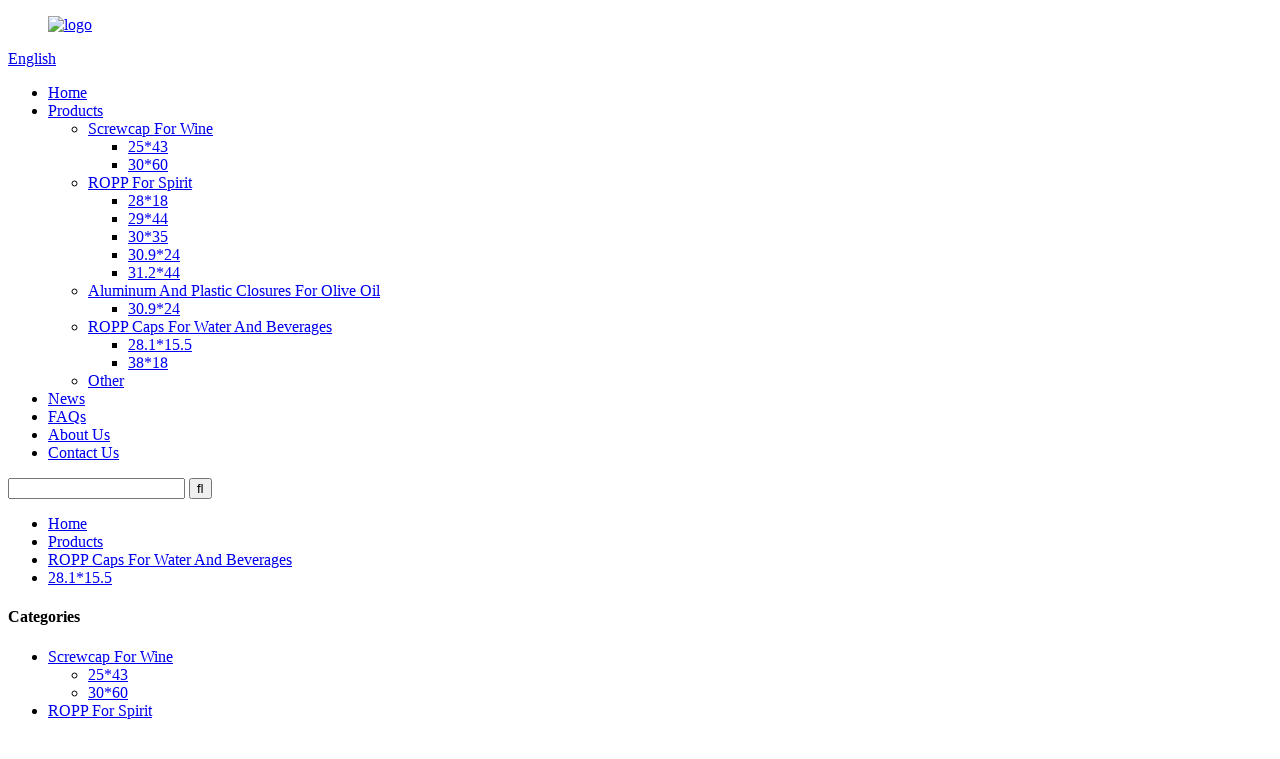

--- FILE ---
content_type: text/html
request_url: http://is.globalbottlecap.com/hot-selling-2818mm-aluminum-screw-sparkling-water-sodas-carbonated-drinks-bottle-caps-product/
body_size: 13061
content:
<!DOCTYPE html>
<html dir="ltr" lang="en">
<head>
<meta charset="UTF-8"/>
    <script type="text/javascript" src="//cdn.globalso.com/cookie_consent_banner.js"></script> 
    <!-- Google Tag Manager -->
<script>(function(w,d,s,l,i){w[l]=w[l]||[];w[l].push({'gtm.start':
new Date().getTime(),event:'gtm.js'});var f=d.getElementsByTagName(s)[0],
j=d.createElement(s),dl=l!='dataLayer'?'&l='+l:'';j.async=true;j.src=
'https://www.googletagmanager.com/gtm.js?id='+i+dl;f.parentNode.insertBefore(j,f);
})(window,document,'script','dataLayer','GTM-THHMDJNV');</script>
<!-- End Google Tag Manager -->
<title>Wholesale Hot Selling 28*18mm Aluminum Screw Sparkling Water Sodas Carbonated Drinks Bottle Caps Manufacturer and Supplier | Jump</title>
<meta property="fb:app_id" content="966242223397117" />
<meta http-equiv="Content-Type" content="text/html; charset=UTF-8" />
<meta name="viewport" content="width=device-width,initial-scale=1,minimum-scale=1,maximum-scale=1,user-scalable=no">
<link rel="apple-touch-icon-precomposed" href="">
<meta name="format-detection" content="telephone=no">
<meta name="apple-mobile-web-app-capable" content="yes">
<meta name="apple-mobile-web-app-status-bar-style" content="black">
<meta property="og:url" content="https://www.globalbottlecap.com/hot-selling-2818mm-aluminum-screw-sparkling-water-sodas-carbonated-drinks-bottle-caps-product/"/>
<meta property="og:title" content="Wholesale Hot Selling 28*18mm Aluminum Screw Sparkling Water Sodas Carbonated Drinks Bottle Caps Manufacturer and Supplier | Jump" />
<meta property="og:description" content="
		Product Description
	
JUMP with more than 2,000 employees, our company has an aluminum plate plant, plate printing plant, bottle cap plant, rubber and plastic plant and machinery molding plant. Our main products are aluminum caps, plastic caps, aluminum plastic caps, aluminum plates, aluminum ..."/>
<meta property="og:type" content="product"/>
<meta property="og:image" content="https://www.globalbottlecap.com/uploads/100023.jpg"/>
<meta property="og:site_name" content="https://www.globalbottlecap.com/"/>
<link href="//cdn.globalso.com/globalbottlecap/style/global/style.css" rel="stylesheet" onload="this.onload=null;this.rel='stylesheet'">
<link href="//cdn.globalso.com/globalbottlecap/style/public/public.css" rel="stylesheet" onload="this.onload=null;this.rel='stylesheet'">
<script type="text/javascript" src="//cdn.globalso.com/globalbottlecap/style/global/js/jquery.min.js"></script>
 
<link rel="shortcut icon" href="https://cdn.globalso.com/globalbottlecap/favicon.png" />
<meta name="author" content="gd-admin"/>
<meta name="description" itemprop="description" content="Product Description JUMP with more than 2,000 employees, our company has an aluminum plate plant, plate printing plant, bottle cap plant, rubber and" />

<meta name="keywords" itemprop="keywords" content="28.1*15.5,products,ropp caps for water and beverages" />

<link rel="canonical" href="https://www.globalbottlecap.com/hot-selling-2818mm-aluminum-screw-sparkling-water-sodas-carbonated-drinks-bottle-caps-product/" />
</head>
<body>
    <!-- Google Tag Manager (noscript) -->
<noscript><iframe src="https://www.googletagmanager.com/ns.html?id=GTM-THHMDJNV"
height="0" width="0" style="display:none;visibility:hidden"></iframe></noscript>
<!-- End Google Tag Manager (noscript) -->
<header class="head-wrapper">
  <div class="tasking"></div>
  <nav class="nav-bar">
    <div class="nav-wrap">
      <figure class="logo"><a href="https://www.globalbottlecap.com/">
                <img src="https://cdn.globalso.com/globalbottlecap/logo.png" alt="logo">
                </a></figure>
      
      <!--language-->
      <div class="change-language ensemble">
  <div class="change-language-info">
    <div class="change-language-title medium-title">
       <div class="language-flag language-flag-en"><a href="https://www.globalbottlecap.com/"><b class="country-flag"></b><span>English</span> </a></div>
       <b class="language-icon"></b> 
    </div>
	<div class="change-language-cont sub-content">
        <div class="empty"></div>
    </div>
  </div>
</div>
<!--theme132-->      <!--language-->
      <ul class="gm-sep nav">
        <li><a href="/">Home</a></li>
<li class="current-post-ancestor current-menu-parent"><a href="https://www.globalbottlecap.com/products/">Products</a>
<ul class="sub-menu">
	<li><a href="https://www.globalbottlecap.com/screwcap-for-wine/">Screwcap For Wine</a>
	<ul class="sub-menu">
		<li><a href="https://www.globalbottlecap.com/2543/">25*43</a></li>
		<li><a href="https://www.globalbottlecap.com/3060/">30*60</a></li>
	</ul>
</li>
	<li><a href="https://www.globalbottlecap.com/ropp-for-spirit/">ROPP For Spirit</a>
	<ul class="sub-menu">
		<li><a href="https://www.globalbottlecap.com/2818/">28*18</a></li>
		<li><a href="https://www.globalbottlecap.com/2944/">29*44</a></li>
		<li><a href="https://www.globalbottlecap.com/3035/">30*35</a></li>
		<li><a href="https://www.globalbottlecap.com/30-924/">30.9*24</a></li>
		<li><a href="https://www.globalbottlecap.com/31-244/">31.2*44</a></li>
	</ul>
</li>
	<li><a href="https://www.globalbottlecap.com/aluminum-and-plastic-closures-for-olive-oil/">Aluminum And Plastic Closures For Olive Oil</a>
	<ul class="sub-menu">
		<li><a href="https://www.globalbottlecap.com/30-924-aluminum-and-plastic-closures-for-olive-oil/">30.9*24</a></li>
	</ul>
</li>
	<li class="current-post-ancestor current-menu-parent"><a href="https://www.globalbottlecap.com/ropp-caps-for-water-and-beverages/">ROPP Caps For Water And Beverages</a>
	<ul class="sub-menu">
		<li class="current-post-ancestor current-menu-parent"><a href="https://www.globalbottlecap.com/28-115-5/">28.1*15.5</a></li>
		<li><a href="https://www.globalbottlecap.com/3818/">38*18</a></li>
	</ul>
</li>
	<li><a href="https://www.globalbottlecap.com/other/">Other</a></li>
</ul>
</li>
<li><a href="/news/">News</a></li>
<li><a href="https://www.globalbottlecap.com/faqs/">FAQs</a></li>
<li><a href="https://www.globalbottlecap.com/about-us/">About Us</a></li>
<li><a href="https://www.globalbottlecap.com/contact-us/">Contact Us</a></li>
      </ul>
      <!--head-search-->
      <div class="head-search">
        <div class="head-search-form">
          <form  action="/search.php" method="get">
            <input class="search-ipt" type="text" placeholder="" name="s" id="s" />
            <input type="hidden" name="cat" value="490"/>
            <input class="search-btn" type="submit" id="searchsubmit" value="&#xf002;" />
          </form>
        </div>
        <span class="search-toggle"></span> </div>
    </div>
    <!--head-search--> 
    
  </nav>
</header>
    	
 


		<nav class="path-bar">
              <ul class="path-nav">
             <li> <a itemprop="breadcrumb" href="https://www.globalbottlecap.com/">Home</a></li><li> <a itemprop="breadcrumb" href="https://www.globalbottlecap.com/products/" title="Products">Products</a> </li><li> <a itemprop="breadcrumb" href="https://www.globalbottlecap.com/ropp-caps-for-water-and-beverages/" title="ROPP Caps For Water And Beverages">ROPP Caps For Water And Beverages</a> </li><li> <a itemprop="breadcrumb" href="https://www.globalbottlecap.com/28-115-5/" title="28.1*15.5">28.1*15.5</a> </li>              </ul>
        </nav>
    
        <div id="loading"></div> 
            <section class="page-layout">
            <section class="layout">
    			 <!-- aside begin -->
    	
<aside class="aside">
<section class="aside-wrap">

          <section class="side-widget">
             <div class="side-tit-bar">
                <h4 class="side-tit">Categories</h4>
             </div>
              <ul class="side-cate">
               <li><a href="https://www.globalbottlecap.com/screwcap-for-wine/">Screwcap For Wine</a>
<ul class="sub-menu">
	<li><a href="https://www.globalbottlecap.com/2543/">25*43</a></li>
	<li><a href="https://www.globalbottlecap.com/3060/">30*60</a></li>
</ul>
</li>
<li><a href="https://www.globalbottlecap.com/ropp-for-spirit/">ROPP For Spirit</a>
<ul class="sub-menu">
	<li><a href="https://www.globalbottlecap.com/2818/">28*18</a></li>
	<li><a href="https://www.globalbottlecap.com/2944/">29*44</a></li>
	<li><a href="https://www.globalbottlecap.com/3035/">30*35</a></li>
	<li><a href="https://www.globalbottlecap.com/30-924/">30.9*24</a></li>
	<li><a href="https://www.globalbottlecap.com/31-244/">31.2*44</a></li>
</ul>
</li>
<li><a href="https://www.globalbottlecap.com/aluminum-and-plastic-closures-for-olive-oil/">Aluminum And Plastic Closures For Olive Oil</a>
<ul class="sub-menu">
	<li><a href="https://www.globalbottlecap.com/30-924-aluminum-and-plastic-closures-for-olive-oil/">30.9*24</a></li>
</ul>
</li>
<li class="current-post-ancestor current-menu-parent"><a href="https://www.globalbottlecap.com/ropp-caps-for-water-and-beverages/">ROPP Caps For Water And Beverages</a>
<ul class="sub-menu">
	<li class="current-post-ancestor current-menu-parent"><a href="https://www.globalbottlecap.com/28-115-5/">28.1*15.5</a></li>
	<li><a href="https://www.globalbottlecap.com/3818/">38*18</a></li>
</ul>
</li>
<li><a href="https://www.globalbottlecap.com/other/">Other</a></li>
                </ul>
     
          </section>

		  <div class="side-widget">
                <div class="side-tit-bar">
                <h2 class="side-tit">Featured products</h2>
                </div>
                <div class="side-product-items">
                <span  class="btn-prev"></span>
         			<div class="items_content">
                     <ul class="gm-sep">
<li class="side_product_item"><figure>
                             <a  class="item-img" href="https://www.globalbottlecap.com/high-quality-private-customized-luxury-crystal-cap-2-product/"><img src="https://cdn.globalso.com/globalbottlecap/水晶6-300x200.jpg" alt="High quality private customized luxury crystal cap"></a>
                              <figcaption><a href="https://www.globalbottlecap.com/high-quality-private-customized-luxury-crystal-cap-2-product/">High quality private customized luxury crystal cap</a></figcaption>
                          </figure>
                          </li>
                       
<li class="side_product_item"><figure>
                             <a  class="item-img" href="https://www.globalbottlecap.com/highly-transparent-new-design-customized-crystal-cap-2-product/"><img src="https://cdn.globalso.com/globalbottlecap/水晶1-300x200.jpg" alt="Highly transparent new design customized crystal cap"></a>
                              <figcaption><a href="https://www.globalbottlecap.com/highly-transparent-new-design-customized-crystal-cap-2-product/">Highly transparent new design customized crystal cap</a></figcaption>
                          </figure>
                          </li>
                       
<li class="side_product_item"><figure>
                             <a  class="item-img" href="https://www.globalbottlecap.com/high-quality-cork-stoppers-available-in-different-materials-product/"><img src="https://cdn.globalso.com/globalbottlecap/GR5A7676-300x200.jpg" alt="High quality cork stoppers available in different materials"></a>
                              <figcaption><a href="https://www.globalbottlecap.com/high-quality-cork-stoppers-available-in-different-materials-product/">High quality cork stoppers available in different ma...</a></figcaption>
                          </figure>
                          </li>
                       
<li class="side_product_item"><figure>
                             <a  class="item-img" href="https://www.globalbottlecap.com/the-dazzling-choice-exquisite-champagne-hat-adding-sparkle-and-elegance-to-every-moment-product/"><img src="https://cdn.globalso.com/globalbottlecap/GR5A7667-300x200.jpg" alt="The dazzling choice: exquisite champagne hat, adding sparkle and elegance to every moment"></a>
                              <figcaption><a href="https://www.globalbottlecap.com/the-dazzling-choice-exquisite-champagne-hat-adding-sparkle-and-elegance-to-every-moment-product/">The dazzling choice: exquisite champagne hat, adding...</a></figcaption>
                          </figure>
                          </li>
                       
<li class="side_product_item"><figure>
                             <a  class="item-img" href="https://www.globalbottlecap.com/wholesale-customized-low-price-pvc-rubber-caps-product/"><img src="https://cdn.globalso.com/globalbottlecap/GR5A7645-300x200.jpg" alt="Wholesale customized low price PVC rubber caps"></a>
                              <figcaption><a href="https://www.globalbottlecap.com/wholesale-customized-low-price-pvc-rubber-caps-product/">Wholesale customized low price PVC rubber caps</a></figcaption>
                          </figure>
                          </li>
                       
<li class="side_product_item"><figure>
                             <a  class="item-img" href="https://www.globalbottlecap.com/custom-beer-bottle-lid-pull-ring-beverage-bottle-cap-lid-tinplate-metal-cap-product/"><img src="https://cdn.globalso.com/globalbottlecap/GR5A7504-300x200.jpg" alt="Custom beer bottle lid pull ring beverage bottle cap lid tinplate metal cap"></a>
                              <figcaption><a href="https://www.globalbottlecap.com/custom-beer-bottle-lid-pull-ring-beverage-bottle-cap-lid-tinplate-metal-cap-product/">Custom beer bottle lid pull ring beverage bottle cap...</a></figcaption>
                          </figure>
                          </li>
                       
<li class="side_product_item"><figure>
                             <a  class="item-img" href="https://www.globalbottlecap.com/cheap-pe-pet-swing-top-cap-for-spirit-2-product/"><img src="https://cdn.globalso.com/globalbottlecap/GR5A74941-300x200.jpg" alt="Cheap PE PET Swing top cap for spirit"></a>
                              <figcaption><a href="https://www.globalbottlecap.com/cheap-pe-pet-swing-top-cap-for-spirit-2-product/">Cheap PE PET Swing top cap for spirit</a></figcaption>
                          </figure>
                          </li>
                       
<li class="side_product_item"><figure>
                             <a  class="item-img" href="https://www.globalbottlecap.com/hot-selling-3060mm-metal-ropp-lid-aluminium-wine-screw-cap-product/"><img src="https://cdn.globalso.com/globalbottlecap/GR5A7142-300x200.jpg" alt="Hot selling 30*60mm metal ropp lid aluminium wine screw cap"></a>
                              <figcaption><a href="https://www.globalbottlecap.com/hot-selling-3060mm-metal-ropp-lid-aluminium-wine-screw-cap-product/">Hot selling 30*60mm metal ropp lid aluminium wine sc...</a></figcaption>
                          </figure>
                          </li>
                       
<li class="side_product_item"><figure>
                             <a  class="item-img" href="https://www.globalbottlecap.com/30x44mm-non-refillable-plastic-pourer-aluminum-ropp-vodka-gin-whiskey-cap-2-product/"><img src="https://cdn.globalso.com/globalbottlecap/30x44mm-Non-Refillable1-300x225.png" alt="30x44mm Non Refillable Plastic Pourer Aluminum ROPP Vodka Gin Whiskey Cap"></a>
                              <figcaption><a href="https://www.globalbottlecap.com/30x44mm-non-refillable-plastic-pourer-aluminum-ropp-vodka-gin-whiskey-cap-2-product/">30x44mm Non Refillable Plastic Pourer Aluminum ROPP ...</a></figcaption>
                          </figure>
                          </li>
                       
<li class="side_product_item"><figure>
                             <a  class="item-img" href="https://www.globalbottlecap.com/high-quality-28mm-water-beverage-glass-bottle-non-refillable-caps-product/"><img src="https://cdn.globalso.com/globalbottlecap/10002-300x225.jpg" alt="High-Quality 28mm Water Beverage Glass Bottle Non Refillable Caps"></a>
                              <figcaption><a href="https://www.globalbottlecap.com/high-quality-28mm-water-beverage-glass-bottle-non-refillable-caps-product/">High-Quality 28mm Water Beverage Glass Bottle Non Re...</a></figcaption>
                          </figure>
                          </li>
                       
                  
                    </ul>
                 </div>
                <span  class="btn-next"></span>
                </div>
            </div>
		  
</section>
	  </aside>           <!--// aisde end -->
           
           <!-- main begin -->
           <section class="main" >
           	<section class="detail-wrap">
      
              <!-- product info -->
              <section class="product-intro">
              	 <h1 class="product-title">Hot Selling 28*18mm Aluminum Screw Sparkling Water Sodas Carbonated Drinks Bottle Caps</h1>

<div class="product-view" >
<!-- Piliang S-->
<!-- Piliang E-->
<div class="product-image"><a class="cloud-zoom" id="zoom1" data-zoom="adjustX:0, adjustY:0" href="https://cdn.globalso.com/globalbottlecap/100023.jpg">
<img src="https://cdn.globalso.com/globalbottlecap/100023.jpg" itemprop="image" title="" alt="Hot Selling 28*18mm Aluminum Screw Sparkling Water Sodas Carbonated Drinks Bottle Caps Featured Image" style="width:100%" /></a>
</div>
             <div class="image-additional">
                <ul class="image-items">
                  
                    <li  class="image-item  current"><a class="cloud-zoom-gallery item"  href="https://cdn.globalso.com/globalbottlecap/100023.jpg" data-zoom="useZoom:zoom1, smallImage:https://cdn.globalso.com/globalbottlecap/100023.jpg"><img src="https://cdn.globalso.com/globalbottlecap/100023-300x225.jpg" alt="Hot Selling 28*18mm Aluminum Screw Sparkling Water Sodas Carbonated Drinks Bottle Caps" /></a></li>
                    <li  class="image-item  "><a class="cloud-zoom-gallery item"  href="https://cdn.globalso.com/globalbottlecap/100041.jpg" data-zoom="useZoom:zoom1, smallImage:https://cdn.globalso.com/globalbottlecap/100041.jpg"><img src="https://cdn.globalso.com/globalbottlecap/100041-300x225.jpg" alt="Hot Selling 28*18mm Aluminum Screw Sparkling Water Sodas Carbonated Drinks Bottle Caps" /></a></li>
                    <li  class="image-item  "><a class="cloud-zoom-gallery item"  href="https://cdn.globalso.com/globalbottlecap/100042.jpg" data-zoom="useZoom:zoom1, smallImage:https://cdn.globalso.com/globalbottlecap/100042.jpg"><img src="https://cdn.globalso.com/globalbottlecap/100042-300x225.jpg" alt="Hot Selling 28*18mm Aluminum Screw Sparkling Water Sodas Carbonated Drinks Bottle Caps" /></a></li>
                    <li  class="image-item  "><a class="cloud-zoom-gallery item"  href="https://cdn.globalso.com/globalbottlecap/100013.jpg" data-zoom="useZoom:zoom1, smallImage:https://cdn.globalso.com/globalbottlecap/100013.jpg"><img src="https://cdn.globalso.com/globalbottlecap/100013-300x225.jpg" alt="Hot Selling 28*18mm Aluminum Screw Sparkling Water Sodas Carbonated Drinks Bottle Caps" /></a></li>
                    <li  class="image-item  "><a class="cloud-zoom-gallery item"  href="https://cdn.globalso.com/globalbottlecap/100033.jpg" data-zoom="useZoom:zoom1, smallImage:https://cdn.globalso.com/globalbottlecap/100033.jpg"><img src="https://cdn.globalso.com/globalbottlecap/100033-300x225.jpg" alt="Hot Selling 28*18mm Aluminum Screw Sparkling Water Sodas Carbonated Drinks Bottle Caps" /></a></li>
			 </ul>
            </div>
            
            
</div>
<script>
// nico_cloud_zoom();
</script>
<section class="product-summary">


 <div class="product-meta">
                
                


<h3>Short Description:</h3>
<p>JUMP with more than 2,000 employees, our company has an aluminum plate plant, plate printing plant, bottle cap plant, rubber and plastic plant and machinery molding plant. Our main products are aluminum caps, plastic caps, aluminum plastic caps, aluminum plates, aluminum plate coating printing</p>
<p>&nbsp;</p>
<p>FOB Price: US $0.0087 -0.056 / Piece</p>
<p>Min.Order Quantity: 100000-1000000Piece/Pieces</p>
<p>Supply Ability: 50000000Piece/Pieces per Month</p>
<br />
</div>
<div class="gm-sep product-btn-wrap">
    <a href="javascript:" onclick="showMsgPop();" class="email">Send email to us</a>
    
</div>

<div class="share-this"><div class="addthis_sharing_toolbox"></div></div>
</section>
              </section>


              
<section class="tab-content-wrap product-detail">
                 <div class="tab-title-bar detail-tabs">
                    <h2 class="tab-title title current"><span>Product Detail</span></h2>
					


	
                  	<h2 class="tab-title title"><span>Product Tags</span></h2>

                 </div>
                 <section class="tab-panel-wrap">
                 <section class="tab-panel disabled entry">
                 	                 <section class="tab-panel-content">
				 
				

<div class="fl-builder-content fl-builder-content-1269 fl-builder-content-primary fl-builder-global-templates-locked" data-post-id="1269"><div class="fl-row fl-row-full-width fl-row-bg-none fl-node-642a96b30c95c" data-node="642a96b30c95c">
	<div class="fl-row-content-wrap">
				<div class="fl-row-content fl-row-full-width fl-node-content">
		
<div class="fl-col-group fl-node-642a96b30c99c" data-node="642a96b30c99c">
			<div class="fl-col fl-node-642a96b30c9db" data-node="642a96b30c9db" style="width: 100%;">
	<div class="fl-col-content fl-node-content">
	<div class="fl-module fl-module-heading fl-node-642a96b30ca19 pro_tit" data-node="642a96b30ca19" data-animation-delay="0.0">
	<div class="fl-module-content fl-node-content">
		<h3 class="fl-heading">
		<span class="fl-heading-text">Product Description</span>
	</h3>	</div>
</div>	</div>
</div>	</div>

<div class="fl-col-group fl-node-642a96b30ca58" data-node="642a96b30ca58">
			<div class="fl-col fl-node-642a96b30ca97" data-node="642a96b30ca97" style="width: 100%;">
	<div class="fl-col-content fl-node-content">
	<div class="fl-module fl-module-rich-text fl-node-642a96b30cad6" data-node="642a96b30cad6" data-animation-delay="0.0">
	<div class="fl-module-content fl-node-content">
		<div class="fl-rich-text">
	<p>JUMP with more than 2,000 employees, our company has an aluminum plate plant, plate printing plant, bottle cap plant, rubber and plastic plant and machinery molding plant. Our main products are aluminum caps, plastic caps, aluminum plastic caps, aluminum plates, aluminum plate coating printing, and moulds and machines for various kinds of caps. These products are welcome in markets in 20 provinces across China, as well as in Europe, America, Asia and Africa. Our company owns an independent import and export permit, and we have passed ISO9001, ISO14001 and OHSAS18001 certification.</p>
</div>	</div>
</div>	</div>
</div>	</div>
		</div>
	</div>
</div><div class="fl-row fl-row-full-width fl-row-bg-none fl-node-642a96b30c1f7" data-node="642a96b30c1f7">
	<div class="fl-row-content-wrap">
				<div class="fl-row-content fl-row-full-width fl-node-content">
		
<div class="fl-col-group fl-node-642a96b30c234" data-node="642a96b30c234">
			<div class="fl-col fl-node-642a96b30c271" data-node="642a96b30c271" style="width: 100%;">
	<div class="fl-col-content fl-node-content">
	<div class="fl-module fl-module-heading fl-node-642a96b30c2ae pro_tit" data-node="642a96b30c2ae" data-animation-delay="0.0">
	<div class="fl-module-content fl-node-content">
		<h3 class="fl-heading">
		<span class="fl-heading-text">Product Picture</span>
	</h3>	</div>
</div>	</div>
</div>	</div>

<div class="fl-col-group fl-node-642a96b30c2f7" data-node="642a96b30c2f7">
			<div class="fl-col fl-node-642a96b30c334" data-node="642a96b30c334" style="width: 55.7%;">
	<div class="fl-col-content fl-node-content">
	<div class="fl-module fl-module-photo fl-node-642a96b30c372" data-node="642a96b30c372" data-animation-delay="0.0">
	<div class="fl-module-content fl-node-content">
		<div class="fl-photo fl-photo-align-center" itemscope itemtype="http://schema.org/ImageObject">
	<div class="fl-photo-content fl-photo-img-jpg">
				<img class="fl-photo-img wp-image-1270 size-thumbnail" src="//www.globalbottlecap.com/uploads/main-12-300x300.jpg" alt="main (1)" itemprop="image"  />
		    
			</div>
	</div>	</div>
</div>	</div>
</div>			<div class="fl-col fl-node-642a96b30c3af fl-col-small" data-node="642a96b30c3af" style="width: 44.3%;">
	<div class="fl-col-content fl-node-content">
	<div class="fl-module fl-module-photo fl-node-642a96b30c3ec" data-node="642a96b30c3ec" data-animation-delay="0.0">
	<div class="fl-module-content fl-node-content">
		<div class="fl-photo fl-photo-align-center" itemscope itemtype="http://schema.org/ImageObject">
	<div class="fl-photo-content fl-photo-img-jpg">
				<img class="fl-photo-img wp-image-1272 size-full" src="//www.globalbottlecap.com/uploads/main-41.jpg" alt="main (4)" itemprop="image"  />
		    
			</div>
	</div>	</div>
</div>	</div>
</div>	</div>

<div class="fl-col-group fl-node-642a96b30c429" data-node="642a96b30c429">
			<div class="fl-col fl-node-642a96b30c466 fl-col-small" data-node="642a96b30c466" style="width: 50%;">
	<div class="fl-col-content fl-node-content">
	<div class="fl-module fl-module-photo fl-node-642a96b30c4a4" data-node="642a96b30c4a4" data-animation-delay="0.0">
	<div class="fl-module-content fl-node-content">
		<div class="fl-photo fl-photo-align-center" itemscope itemtype="http://schema.org/ImageObject">
	<div class="fl-photo-content fl-photo-img-jpg">
				<img class="fl-photo-img wp-image-1271 size-thumbnail" src="//www.globalbottlecap.com/uploads/main-32-300x300.jpg" alt="main (3)" itemprop="image"  />
		    
			</div>
	</div>	</div>
</div>	</div>
</div>			<div class="fl-col fl-node-642a96b30c4e6 fl-col-small" data-node="642a96b30c4e6" style="width: 50%;">
	<div class="fl-col-content fl-node-content">
	<div class="fl-module fl-module-photo fl-node-642a96b30c527" data-node="642a96b30c527" data-animation-delay="0.0">
	<div class="fl-module-content fl-node-content">
		<div class="fl-photo fl-photo-align-center" itemscope itemtype="http://schema.org/ImageObject">
	<div class="fl-photo-content fl-photo-img-jpg">
				<img class="fl-photo-img wp-image-1273 size-thumbnail" src="//www.globalbottlecap.com/uploads/main-22-300x300.jpg" alt="main (2)" itemprop="image"  />
		    
			</div>
	</div>	</div>
</div>	</div>
</div>	</div>

<div class="fl-col-group fl-node-6486bb1f14260" data-node="6486bb1f14260">
			<div class="fl-col fl-node-6486bb1f14424" data-node="6486bb1f14424" style="width: 100%;">
	<div class="fl-col-content fl-node-content">
	<div class="fl-module fl-module-rich-text fl-node-6486bb1f14111" data-node="6486bb1f14111" data-animation-delay="0.0">
	<div class="fl-module-content fl-node-content">
		<div class="fl-rich-text">
	<p><strong>Our advantages:</strong> rich project management experience, one-to-one supplier model, emphasis on communication with cooperative enterprises, and our free sample aluminum cap bottle caps for you to the factory.<br />
There are also many overseas customers who come to inspect the factory, or entrust us to buy other aluminum caps and glass bottles for them. You are very welcome to China, to our city and our manufacturing plant!</p>
</div>	</div>
</div>	</div>
</div>	</div>
		</div>
	</div>
</div><div class="fl-row fl-row-full-width fl-row-bg-none fl-node-642a97179eff6" data-node="642a97179eff6">
	<div class="fl-row-content-wrap">
				<div class="fl-row-content fl-row-full-width fl-node-content">
		
<div class="fl-col-group fl-node-642a97179f47a" data-node="642a97179f47a">
			<div class="fl-col fl-node-642a97179f4be" data-node="642a97179f4be" style="width: 100%;">
	<div class="fl-col-content fl-node-content">
	<div class="fl-module fl-module-heading fl-node-642a97179f4fd pro_tit" data-node="642a97179f4fd" data-animation-delay="0.0">
	<div class="fl-module-content fl-node-content">
		<h3 class="fl-heading">
		<span class="fl-heading-text">Technical Parameters</span>
	</h3>	</div>
</div>	</div>
</div>	</div>

<div class="fl-col-group fl-node-642a97179f53b" data-node="642a97179f53b">
			<div class="fl-col fl-node-642a97179f57c" data-node="642a97179f57c" style="width: 100%;">
	<div class="fl-col-content fl-node-content">
	<div class="fl-module fl-module-rich-text fl-node-642a97179f5bb" data-node="642a97179f5bb" data-animation-delay="0.0">
	<div class="fl-module-content fl-node-content">
		<div class="fl-rich-text">
	<table border="0" cellspacing="0">
<tbody>
<tr>
<td valign="center" >Product name</td>
<td valign="center" >
<h2>28mm Bottle Aluminum Screw Caps</h2>
</td>
</tr>
<tr>
<td valign="center" >Color</td>
<td valign="center" >Any color as customer requirement</td>
</tr>
<tr>
<td valign="center" >Dimensions</td>
<td valign="center" >28*18</td>
</tr>
<tr>
<td valign="center" >Sealing type</td>
<td valign="center" >Screw cap</td>
</tr>
<tr>
<td valign="center" >Thickness</td>
<td valign="center" >0.23 mm</td>
</tr>
<tr>
<td valign="center" >OEM/ODM</td>
<td valign="center" >Welcome,we could produce mold for you.</td>
</tr>
<tr>
<td valign="center" >Samples</td>
<td valign="center" >Free samples</td>
</tr>
<tr>
<td valign="center" >Surface treatment</td>
<td valign="center" >Printing / embossing / hot foil / silk screen</td>
</tr>
<tr>
<td valign="center" >Packaging</td>
<td valign="center" >Standard safety export carton or customized.</td>
</tr>
<tr>
<td valign="center" nowrap="nowrap" >Material</td>
<td valign="center" nowrap="nowrap" > Aluminum</td>
</tr>
</tbody>
</table>
</div>	</div>
</div>	</div>
</div>	</div>
		</div>
	</div>
</div><div class="fl-row fl-row-full-width fl-row-bg-none fl-node-64755bae11304" data-node="64755bae11304">
	<div class="fl-row-content-wrap">
				<div class="fl-row-content fl-row-full-width fl-node-content">
		
<div class="fl-col-group fl-node-64755bae11344" data-node="64755bae11344">
			<div class="fl-col fl-node-64755bae11382" data-node="64755bae11382" style="width: 100%;">
	<div class="fl-col-content fl-node-content">
	<div class="fl-module fl-module-heading fl-node-64755bae113c0 pro_tit" data-node="64755bae113c0" data-animation-delay="0.0">
	<div class="fl-module-content fl-node-content">
		<h3 class="fl-heading">
		<span class="fl-heading-text">Factory tour</span>
	</h3>	</div>
</div>	</div>
</div>	</div>

<div class="fl-col-group fl-node-64755bae11db2" data-node="64755bae11db2">
			<div class="fl-col fl-node-64755bae11df1" data-node="64755bae11df1" style="width: 100%;">
	<div class="fl-col-content fl-node-content">
	<div class="fl-module fl-module-rich-text fl-node-64755bae11e30" data-node="64755bae11e30" data-animation-delay="0.0">
	<div class="fl-module-content fl-node-content">
		<div class="fl-rich-text">
	<section class="index_brands">
<div class="index_bd">
<div class="brands_slider">
<ul class="swiper-wrapper brand_items sys_row index_par_box">
<li class="swiper-slide brand_item  wow fadeInA par_box" data-wow-delay=".1s" data-wow-duration=".8s"><img alt="7b77e43e.png" src="//www.globalbottlecap.com/uploads/factory1.jpg" /></li>
<li class="swiper-slide brand_item  wow fadeInA par_box" data-wow-delay=".1s" data-wow-duration=".8s"><img alt="8a147ce6.png" src="//www.globalbottlecap.com/uploads/factory2.jpg" /></li>
<li class="swiper-slide brand_item  wow fadeInA par_box" data-wow-delay=".1s" data-wow-duration=".8s"><img alt="bfa3a26b.png" src="//www.globalbottlecap.com/uploads/p9.jpg" /></li>
<li class="swiper-slide brand_item  wow fadeInA par_box" data-wow-delay=".1s" data-wow-duration=".8s"><img alt="6234b0fa.png" src="//www.globalbottlecap.com/uploads/p10.jpg" /></li>
</ul>
<div class="swiper-control index_swiper_control"></div>
<div class="swiper-buttons"></div>
<div class="swiper-pagination"></div>
</div>
</div>
</section>
</div>	</div>
</div>	</div>
</div>	</div>
		</div>
	</div>
</div><div class="fl-row fl-row-full-width fl-row-bg-none fl-node-64755bae1174a" data-node="64755bae1174a">
	<div class="fl-row-content-wrap">
				<div class="fl-row-content fl-row-full-width fl-node-content">
		
<div class="fl-col-group fl-node-64755bae11789" data-node="64755bae11789">
			<div class="fl-col fl-node-64755bae117c8" data-node="64755bae117c8" style="width: 100%;">
	<div class="fl-col-content fl-node-content">
	<div class="fl-module fl-module-heading fl-node-64755bae11807 pro_tit" data-node="64755bae11807" data-animation-delay="0.0">
	<div class="fl-module-content fl-node-content">
		<h3 class="fl-heading">
		<span class="fl-heading-text">Certificate</span>
	</h3>	</div>
</div>	</div>
</div>	</div>

<div class="fl-col-group fl-node-64755bae11845" data-node="64755bae11845">
			<div class="fl-col fl-node-64755bae11884" data-node="64755bae11884" style="width: 100%;">
	<div class="fl-col-content fl-node-content">
	<div class="fl-module fl-module-photo fl-node-64755bae118c3" data-node="64755bae118c3" data-animation-delay="0.0">
	<div class="fl-module-content fl-node-content">
		<div class="fl-photo fl-photo-align-center" itemscope itemtype="http://schema.org/ImageObject">
	<div class="fl-photo-content fl-photo-img-jpg">
				<img class="fl-photo-img wp-image-1236" src="//www.globalbottlecap.com/uploads/pp.jpg" alt="pp" itemprop="image"  />
		    
			</div>
	</div>	</div>
</div>	</div>
</div>	</div>

<div class="fl-col-group fl-node-64755bae11cb6" data-node="64755bae11cb6">
			<div class="fl-col fl-node-64755bae11cf4" data-node="64755bae11cf4" style="width: 100%;">
	<div class="fl-col-content fl-node-content">
	<div class="fl-module fl-module-rich-text fl-node-64755bae11902" data-node="64755bae11902" data-animation-delay="0.0">
	<div class="fl-module-content fl-node-content">
		<div class="fl-rich-text">
	<p><img class="alignnone size-full wp-image-1237" alt="pp2" src="//www.globalbottlecap.com/uploads/pp2.jpg" style="width:100%" /></p>
</div>	</div>
</div><div class="fl-module fl-module-rich-text fl-node-64755bae11d33" data-node="64755bae11d33" data-animation-delay="0.0">
	<div class="fl-module-content fl-node-content">
		<div class="fl-rich-text">
	<p><img class="alignnone size-full wp-image-1237" style="width: 100%;" alt="faq" src="//www.globalbottlecap.com/uploads/faq-11.jpg" /></p>
</div>	</div>
</div><div class="fl-module fl-module-rich-text fl-node-64755bae11d73" data-node="64755bae11d73" data-animation-delay="0.0">
	<div class="fl-module-content fl-node-content">
		<div class="fl-rich-text">
	<p><img class="alignnone size-full wp-image-1237" style="width: 100%;" alt="contact" src="//www.globalbottlecap.com/uploads/contact.jpg" /></p>
</div>	</div>
</div>	</div>
</div>	</div>
		</div>
	</div>
</div></div><!--<div id="downaspdf">
                    <a title="Download this Product as PDF" href="/downloadpdf.php?id=1269" rel="external nofollow"><span>Download as PDF</span></a>
                </div>--> 
<div class="clear"></div>

	




<hr>
<li><b>Previous:</b> <a href="https://www.globalbottlecap.com/2543mm-wholesale-customized-gin-wine-screw-cap-for-glass-bottle-product/" rel="prev">25*43mm Wholesale Customized Gin Wine Screw Cap For Glass Bottle</a></li>
<li><b>Next:</b> <a href="https://www.globalbottlecap.com/round-wine-bottle-lid-aluminum-ropp-cap-closure-for-whisky-wine-and-vodka-product/" rel="next">Round Wine Bottle Lid Aluminum ROPP Cap Closure For Whisky Wine And Vodka</a></li>
<hr>	
                 </section>
				 

                 </section>
				 
				 


					 <section class="tab-panel disabled entry">
                	<section class="tab-panel-content">
                                     	</section>
                 </section>
					 
				 
                <section class="tab-panel disabled entry">
                	<section class="tab-panel-content">
                 	</section>
                 </section>
				 
 	 
				                 </section>
   </section>             
			 
 
			  			  			  
<!-- <section id="send-email" class="inquiry-form-wrap ct-inquiry-form"><script type="text/javascript" src="//www.globalso.site/form.js"></script></section> -->
<section class="goods-may-like">
 
            <div class="goods-tbar">
              <h2 class="title">Related Products</h2>
            </div>
            <section class="goods-items-wrap">
              <section class="goods-items">
	
	
	
		
	                      <div class="product-item">
	                        <div class="item-wrap">
          	                   <div class="item-img">
							       <a href="https://www.globalbottlecap.com/beverage-water-tamper-evident-ropp-cap-for-glass-bottle-product/" title="Beverage water tamper evident ROPP cap for glass bottle"><img src="https://cdn.globalso.com/globalbottlecap/GR5A7289-300x200.jpg" alt="Beverage water tamper evident ROPP cap for glass bottle"></a>
                               </div>
                               <div class="item-info">
            	                    <h3 class="item-name"><a href="https://www.globalbottlecap.com/beverage-water-tamper-evident-ropp-cap-for-glass-bottle-product/">Beverage water tamper evident ROPP cap for glas...</a></h3>
                               </div>
                            </div>
						 </div>  

	
		
	                      <div class="product-item">
	                        <div class="item-wrap">
          	                   <div class="item-img">
							       <a href="https://www.globalbottlecap.com/high-quality-28mm-water-beverage-glass-bottle-non-refillable-caps-product/" title="High-Quality 28mm Water Beverage Glass Bottle Non Refillable Caps"><img src="https://cdn.globalso.com/globalbottlecap/10002-300x225.jpg" alt="High-Quality 28mm Water Beverage Glass Bottle Non Refillable Caps"></a>
                               </div>
                               <div class="item-info">
            	                    <h3 class="item-name"><a href="https://www.globalbottlecap.com/high-quality-28mm-water-beverage-glass-bottle-non-refillable-caps-product/">High-Quality 28mm Water Beverage Glass Bottle N...</a></h3>
                               </div>
                            </div>
						 </div>  

	
		
	                      <div class="product-item">
	                        <div class="item-wrap">
          	                   <div class="item-img">
							       <a href="https://www.globalbottlecap.com/fatory-price-2818mm-aluminium-screw-ropp-vodka-caps-product/" title="Fatory Price 28*18mm aluminium screw ropp vodka caps"><img src="https://cdn.globalso.com/globalbottlecap/100033-300x225.jpg" alt="Fatory Price 28*18mm aluminium screw ropp vodka caps"></a>
                               </div>
                               <div class="item-info">
            	                    <h3 class="item-name"><a href="https://www.globalbottlecap.com/fatory-price-2818mm-aluminium-screw-ropp-vodka-caps-product/">Fatory Price 28*18mm aluminium screw ropp vodka...</a></h3>
                               </div>
                            </div>
						 </div>  

	
		
	                      <div class="product-item">
	                        <div class="item-wrap">
          	                   <div class="item-img">
							       <a href="https://www.globalbottlecap.com/high-quality-28mm-pilfer-proof-aluminium-spirit-juice-bottle-cap-product/" title="High quality 28mm pilfer proof aluminium spirit juice bottle cap"><img src="https://cdn.globalso.com/globalbottlecap/GR5A7280-300x200.jpg" alt="High quality 28mm pilfer proof aluminium spirit juice bottle cap"></a>
                               </div>
                               <div class="item-info">
            	                    <h3 class="item-name"><a href="https://www.globalbottlecap.com/high-quality-28mm-pilfer-proof-aluminium-spirit-juice-bottle-cap-product/">High quality 28mm pilfer proof aluminium spirit...</a></h3>
                               </div>
                            </div>
						 </div>  

		

       </section>
         </section>   
              </section>   
           </section>  
           </section>
           <!--// main end -->
           <div class="clear"></div>
           </section>
           </section>
<footer class="foot-wrapper" >
  <div class="gm-sep foot-items">
    <div class="foot-item  foot-item-news">
      <h2 class="foot-tit">latest news</h2>
      <div class="foot-cont">
              <div class="new-item">
          <div class="new-info">
            <h2 class="new-title"><a href="https://www.globalbottlecap.com/news/development-overview-of-the-aluminum-bottle-cap-industry-new-growth-trends-driven-by-innovation/">Development Overview of the Aluminum Bott...</a></h2>
            <h3 class="title"><a href="https://www.globalbottlecap.com/news/development-overview-of-the-aluminum-bottle-cap-industry-new-growth-trends-driven-by-innovation/">Driven by the continuous upgrading of the packaging industry and the evolution of consumer demands, aluminum bottle caps, leveraging their unique advantages, are becoming the &#8220;new favorite&#8221; in the packaging field of alcoholic beverages and many other drinks. The industry shows a favor...</a></h3>
            <a class="more" href="https://www.globalbottlecap.com/news/development-overview-of-the-aluminum-bottle-cap-industry-new-growth-trends-driven-by-innovation/">read more</a> </div>
        </div>
        
             </div>
    </div>
    <div class="foot-item foot-item-hide foot-item-inquiry">
      <h2 class="foot-tit">Inquiry For Pricelist</h2>
      <div class="foot-cont"><span>For inquiries about our products or pricelist, please leave your email to us and we will be in touch within 24 hours.</span>
        <div class="subscribe">  
          <div class="button email inquiryfoot" onclick="showMsgPop();">Inquiry For Pricelist</div>
        </div>
      </div>
    </div>
    <div class="foot-item  foot-item-nav">
      <h2 class="foot-tit">Infomation</h2>
      <ul class="foot-cont">
         <li><a href="https://www.globalbottlecap.com/faqs/">FAQs</a></li>
<li><a href="https://www.globalbottlecap.com/about-us/">About Us</a></li>
<li><a href="https://www.globalbottlecap.com/contact-us/">Contact Us</a></li>
      </ul>
    </div>
  </div>
  <ul class="gm-sep foot-bottom-items">
     <li class="foot_phone"><a href="tel:+86 13562542425"><span>+86 13562542425</span></a><br><a href="tel:"><span></span></a></li>    <li class="foot_email"><a href="mailto:ivy@gpsgroup.com.cn" ><span>ivy@gpsgroup.com.cn</span></a></li>    <li class="foot_addr"> No.2 Lanhai Road, High-tech Zone, Yantai, Shandong China</li>   
    <li>
      <ul class="gm-sep head-social">
         <li><a target="_blank" href="https://www.facebook.com/wechatqiqiguosw"><img src="https://cdn.globalso.com/globalbottlecap/snsn-2.png" alt="snsn (2)"></a></li>
<li><a target="_blank" href=""><img src="https://cdn.globalso.com/globalbottlecap/snsn-3.png" alt="snsn (3)"></a></li>
<li><a target="_blank" href=""><img src="https://cdn.globalso.com/globalbottlecap/snsn-4.png" alt="snsn (4)"></a></li>
<li><a target="_blank" href=""><img src="https://cdn.globalso.com/globalbottlecap/snsn-1.png" alt="snsn (1)"></a></li>
      </ul>
    </li>
  </ul>
  <div class="copyright">
				© Copyright - 2010-2023 : All Rights Reserved.   <script type="text/javascript" src="//www.globalso.site/livechat.js"></script></div>
				 <ul class="footer_site">
      

		<li><a href="/sitemap.xml">Sitemap</a></li>
		<li>	<a href="https://m.globalbottlecap.com/">AMP Mobile</a></li>
        <li><a href='https://www.globalbottlecap.com/olive-oil-lid-with-plastic-insert/' title='Olive Oil Lid With Plastic Insert'>Olive Oil Lid With Plastic Insert</a>, 
<a href='https://www.globalbottlecap.com/alu-plastic-closures/' title='Alu-plastic Closures'>Alu-plastic Closures</a>, 
<a href='https://www.globalbottlecap.com/factory-price-bottle-cap/' title='Factory Price Bottle Cap'>Factory Price Bottle Cap</a>, 
<a href='https://www.globalbottlecap.com/aluminum-plastic-cap/' title='Aluminum Plastic Cap'>Aluminum Plastic Cap</a>, 
<a href='https://www.globalbottlecap.com/look-nice-cap/' title='Look Nice Cap'>Look Nice Cap</a>, 
<a href='https://www.globalbottlecap.com/liquor-capsule/' title='Liquor Capsule'>Liquor Capsule</a>, </li>
</ul>
<div id="whatsapp">
        <a href="https://api.whatsapp.com/send?phone=8613220939283&amp;text=Hi.." target="_blank" title="Whatsapp">
        <div id="whatsappMain"></div>
        </a>
</div>
</footer>
   
              
                             
<aside class="scrollsidebar" id="scrollsidebar"> 
  <section class="side_content">
    <div class="side_list">
    	<header class="hd"><img src="//cdn.globalso.com/title_pic.png" alt="Online Inuiry"/></header>
        <div class="cont">
		<li><a class="email" href="javascript:" onclick="showMsgPop();">Send Email</a></li>

	     </div>
		 
            
        <div class="side_title"><a  class="close_btn"><span>x</span></a></div>
    </div>
  </section>
  <div class="show_btn"></div>
</aside>            
<section class="inquiry-pop-bd">
           <section class="inquiry-pop">
                <i class="ico-close-pop" onClick="hideMsgPop();"></i>
 <script type="text/javascript" src="//www.globalso.site/form.js"></script>
           </section>
</section>

<script type="text/javascript" src="//cdn.globalso.com/globalbottlecap/style/global/js/common.js"></script>
<script type="text/javascript" src="//cdn.globalso.com/globalbottlecap/style/public/public.js"></script>
<script src="https://io.hagro.com/ipcompany/221837-aigro-www.globalbottlecap.com.js"></script>
<!--[if lt IE 9]>
<script src="//cdn.globalso.com/globalbottlecap/style/global/js/html5.js"></script>
<![endif]-->
<script>
function getCookie(name) {
    var arg = name + "=";
    var alen = arg.length;
    var clen = document.cookie.length;
    var i = 0;
    while (i < clen) {
        var j = i + alen;
        if (document.cookie.substring(i, j) == arg) return getCookieVal(j);
        i = document.cookie.indexOf(" ", i) + 1;
        if (i == 0) break;
    }
    return null;
}
function setCookie(name, value) {
    var expDate = new Date();
    var argv = setCookie.arguments;
    var argc = setCookie.arguments.length;
    var expires = (argc > 2) ? argv[2] : null;
    var path = (argc > 3) ? argv[3] : null;
    var domain = (argc > 4) ? argv[4] : null;
    var secure = (argc > 5) ? argv[5] : false;
    if (expires != null) {
        expDate.setTime(expDate.getTime() + expires);
    }
    document.cookie = name + "=" + escape(value) + ((expires == null) ? "": ("; expires=" + expDate.toUTCString())) + ((path == null) ? "": ("; path=" + path)) + ((domain == null) ? "": ("; domain=" + domain)) + ((secure == true) ? "; secure": "");
}
function getCookieVal(offset) {
    var endstr = document.cookie.indexOf(";", offset);
    if (endstr == -1) endstr = document.cookie.length;
    return unescape(document.cookie.substring(offset, endstr));
}

var firstshow = 0;
var cfstatshowcookie = getCookie('easyiit_stats');
if (cfstatshowcookie != 1) {
    a = new Date();
    h = a.getHours();
    m = a.getMinutes();
    s = a.getSeconds();
    sparetime = 1000 * 60 * 60 * 24 * 1 - (h * 3600 + m * 60 + s) * 1000 - 1;
    setCookie('easyiit_stats', 1, sparetime, '/');
    firstshow = 1;
}
if (!navigator.cookieEnabled) {
    firstshow = 0;
}
var referrer = escape(document.referrer);
var currweb = escape(location.href);
var screenwidth = screen.width;
var screenheight = screen.height;
var screencolordepth = screen.colorDepth;
$(function($){
   $.get("/statistic.php", { action:'stats_init', assort:0, referrer:referrer, currweb:currweb , firstshow:firstshow ,screenwidth:screenwidth, screenheight: screenheight, screencolordepth: screencolordepth, ranstr: Math.random()},function(data){}, "json");
			
});
</script>
<script type="text/javascript">

if(typeof jQuery == 'undefined' || typeof jQuery.fn.on == 'undefined') {
	document.write('<script src="https://www.globalbottlecap.com/wp-content/plugins/bb-plugin/js/jquery.js"><\/script>');
	document.write('<script src="https://www.globalbottlecap.com/wp-content/plugins/bb-plugin/js/jquery.migrate.min.js"><\/script>');
}

</script><ul class="prisna-wp-translate-seo" id="prisna-translator-seo"><li class="language-flag language-flag-en"><a href="https://www.globalbottlecap.com/hot-selling-2818mm-aluminum-screw-sparkling-water-sodas-carbonated-drinks-bottle-caps-product/" title="English" target="_blank"><b class="country-flag"></b><span>English</span></a></li><li class="language-flag language-flag-zh"><a href="http://zh.globalbottlecap.com/hot-selling-2818mm-aluminum-screw-sparkling-water-sodas-carbonated-drinks-bottle-caps-product/" title="Chinese" target="_blank"><b class="country-flag"></b><span>Chinese</span></a></li><li class="language-flag language-flag-fr"><a href="http://fr.globalbottlecap.com/hot-selling-2818mm-aluminum-screw-sparkling-water-sodas-carbonated-drinks-bottle-caps-product/" title="French" target="_blank"><b class="country-flag"></b><span>French</span></a></li><li class="language-flag language-flag-de"><a href="http://de.globalbottlecap.com/hot-selling-2818mm-aluminum-screw-sparkling-water-sodas-carbonated-drinks-bottle-caps-product/" title="German" target="_blank"><b class="country-flag"></b><span>German</span></a></li><li class="language-flag language-flag-pt"><a href="http://pt.globalbottlecap.com/hot-selling-2818mm-aluminum-screw-sparkling-water-sodas-carbonated-drinks-bottle-caps-product/" title="Portuguese" target="_blank"><b class="country-flag"></b><span>Portuguese</span></a></li><li class="language-flag language-flag-es"><a href="http://es.globalbottlecap.com/hot-selling-2818mm-aluminum-screw-sparkling-water-sodas-carbonated-drinks-bottle-caps-product/" title="Spanish" target="_blank"><b class="country-flag"></b><span>Spanish</span></a></li><li class="language-flag language-flag-ru"><a href="http://ru.globalbottlecap.com/hot-selling-2818mm-aluminum-screw-sparkling-water-sodas-carbonated-drinks-bottle-caps-product/" title="Russian" target="_blank"><b class="country-flag"></b><span>Russian</span></a></li><li class="language-flag language-flag-ja"><a href="http://ja.globalbottlecap.com/hot-selling-2818mm-aluminum-screw-sparkling-water-sodas-carbonated-drinks-bottle-caps-product/" title="Japanese" target="_blank"><b class="country-flag"></b><span>Japanese</span></a></li><li class="language-flag language-flag-ko"><a href="http://ko.globalbottlecap.com/hot-selling-2818mm-aluminum-screw-sparkling-water-sodas-carbonated-drinks-bottle-caps-product/" title="Korean" target="_blank"><b class="country-flag"></b><span>Korean</span></a></li><li class="language-flag language-flag-ar"><a href="http://ar.globalbottlecap.com/hot-selling-2818mm-aluminum-screw-sparkling-water-sodas-carbonated-drinks-bottle-caps-product/" title="Arabic" target="_blank"><b class="country-flag"></b><span>Arabic</span></a></li><li class="language-flag language-flag-ga"><a href="http://ga.globalbottlecap.com/hot-selling-2818mm-aluminum-screw-sparkling-water-sodas-carbonated-drinks-bottle-caps-product/" title="Irish" target="_blank"><b class="country-flag"></b><span>Irish</span></a></li><li class="language-flag language-flag-el"><a href="http://el.globalbottlecap.com/hot-selling-2818mm-aluminum-screw-sparkling-water-sodas-carbonated-drinks-bottle-caps-product/" title="Greek" target="_blank"><b class="country-flag"></b><span>Greek</span></a></li><li class="language-flag language-flag-tr"><a href="http://tr.globalbottlecap.com/hot-selling-2818mm-aluminum-screw-sparkling-water-sodas-carbonated-drinks-bottle-caps-product/" title="Turkish" target="_blank"><b class="country-flag"></b><span>Turkish</span></a></li><li class="language-flag language-flag-it"><a href="http://it.globalbottlecap.com/hot-selling-2818mm-aluminum-screw-sparkling-water-sodas-carbonated-drinks-bottle-caps-product/" title="Italian" target="_blank"><b class="country-flag"></b><span>Italian</span></a></li><li class="language-flag language-flag-da"><a href="http://da.globalbottlecap.com/hot-selling-2818mm-aluminum-screw-sparkling-water-sodas-carbonated-drinks-bottle-caps-product/" title="Danish" target="_blank"><b class="country-flag"></b><span>Danish</span></a></li><li class="language-flag language-flag-ro"><a href="http://ro.globalbottlecap.com/hot-selling-2818mm-aluminum-screw-sparkling-water-sodas-carbonated-drinks-bottle-caps-product/" title="Romanian" target="_blank"><b class="country-flag"></b><span>Romanian</span></a></li><li class="language-flag language-flag-id"><a href="http://id.globalbottlecap.com/hot-selling-2818mm-aluminum-screw-sparkling-water-sodas-carbonated-drinks-bottle-caps-product/" title="Indonesian" target="_blank"><b class="country-flag"></b><span>Indonesian</span></a></li><li class="language-flag language-flag-cs"><a href="http://cs.globalbottlecap.com/hot-selling-2818mm-aluminum-screw-sparkling-water-sodas-carbonated-drinks-bottle-caps-product/" title="Czech" target="_blank"><b class="country-flag"></b><span>Czech</span></a></li><li class="language-flag language-flag-af"><a href="http://af.globalbottlecap.com/hot-selling-2818mm-aluminum-screw-sparkling-water-sodas-carbonated-drinks-bottle-caps-product/" title="Afrikaans" target="_blank"><b class="country-flag"></b><span>Afrikaans</span></a></li><li class="language-flag language-flag-sv"><a href="http://sv.globalbottlecap.com/hot-selling-2818mm-aluminum-screw-sparkling-water-sodas-carbonated-drinks-bottle-caps-product/" title="Swedish" target="_blank"><b class="country-flag"></b><span>Swedish</span></a></li><li class="language-flag language-flag-pl"><a href="http://pl.globalbottlecap.com/hot-selling-2818mm-aluminum-screw-sparkling-water-sodas-carbonated-drinks-bottle-caps-product/" title="Polish" target="_blank"><b class="country-flag"></b><span>Polish</span></a></li><li class="language-flag language-flag-eu"><a href="http://eu.globalbottlecap.com/hot-selling-2818mm-aluminum-screw-sparkling-water-sodas-carbonated-drinks-bottle-caps-product/" title="Basque" target="_blank"><b class="country-flag"></b><span>Basque</span></a></li><li class="language-flag language-flag-ca"><a href="http://ca.globalbottlecap.com/hot-selling-2818mm-aluminum-screw-sparkling-water-sodas-carbonated-drinks-bottle-caps-product/" title="Catalan" target="_blank"><b class="country-flag"></b><span>Catalan</span></a></li><li class="language-flag language-flag-eo"><a href="http://eo.globalbottlecap.com/hot-selling-2818mm-aluminum-screw-sparkling-water-sodas-carbonated-drinks-bottle-caps-product/" title="Esperanto" target="_blank"><b class="country-flag"></b><span>Esperanto</span></a></li><li class="language-flag language-flag-hi"><a href="http://hi.globalbottlecap.com/hot-selling-2818mm-aluminum-screw-sparkling-water-sodas-carbonated-drinks-bottle-caps-product/" title="Hindi" target="_blank"><b class="country-flag"></b><span>Hindi</span></a></li><li class="language-flag language-flag-lo"><a href="http://lo.globalbottlecap.com/hot-selling-2818mm-aluminum-screw-sparkling-water-sodas-carbonated-drinks-bottle-caps-product/" title="Lao" target="_blank"><b class="country-flag"></b><span>Lao</span></a></li><li class="language-flag language-flag-sq"><a href="http://sq.globalbottlecap.com/hot-selling-2818mm-aluminum-screw-sparkling-water-sodas-carbonated-drinks-bottle-caps-product/" title="Albanian" target="_blank"><b class="country-flag"></b><span>Albanian</span></a></li><li class="language-flag language-flag-am"><a href="http://am.globalbottlecap.com/hot-selling-2818mm-aluminum-screw-sparkling-water-sodas-carbonated-drinks-bottle-caps-product/" title="Amharic" target="_blank"><b class="country-flag"></b><span>Amharic</span></a></li><li class="language-flag language-flag-hy"><a href="http://hy.globalbottlecap.com/hot-selling-2818mm-aluminum-screw-sparkling-water-sodas-carbonated-drinks-bottle-caps-product/" title="Armenian" target="_blank"><b class="country-flag"></b><span>Armenian</span></a></li><li class="language-flag language-flag-az"><a href="http://az.globalbottlecap.com/hot-selling-2818mm-aluminum-screw-sparkling-water-sodas-carbonated-drinks-bottle-caps-product/" title="Azerbaijani" target="_blank"><b class="country-flag"></b><span>Azerbaijani</span></a></li><li class="language-flag language-flag-be"><a href="http://be.globalbottlecap.com/hot-selling-2818mm-aluminum-screw-sparkling-water-sodas-carbonated-drinks-bottle-caps-product/" title="Belarusian" target="_blank"><b class="country-flag"></b><span>Belarusian</span></a></li><li class="language-flag language-flag-bn"><a href="http://bn.globalbottlecap.com/hot-selling-2818mm-aluminum-screw-sparkling-water-sodas-carbonated-drinks-bottle-caps-product/" title="Bengali" target="_blank"><b class="country-flag"></b><span>Bengali</span></a></li><li class="language-flag language-flag-bs"><a href="http://bs.globalbottlecap.com/hot-selling-2818mm-aluminum-screw-sparkling-water-sodas-carbonated-drinks-bottle-caps-product/" title="Bosnian" target="_blank"><b class="country-flag"></b><span>Bosnian</span></a></li><li class="language-flag language-flag-bg"><a href="http://bg.globalbottlecap.com/hot-selling-2818mm-aluminum-screw-sparkling-water-sodas-carbonated-drinks-bottle-caps-product/" title="Bulgarian" target="_blank"><b class="country-flag"></b><span>Bulgarian</span></a></li><li class="language-flag language-flag-ceb"><a href="http://ceb.globalbottlecap.com/hot-selling-2818mm-aluminum-screw-sparkling-water-sodas-carbonated-drinks-bottle-caps-product/" title="Cebuano" target="_blank"><b class="country-flag"></b><span>Cebuano</span></a></li><li class="language-flag language-flag-ny"><a href="http://ny.globalbottlecap.com/hot-selling-2818mm-aluminum-screw-sparkling-water-sodas-carbonated-drinks-bottle-caps-product/" title="Chichewa" target="_blank"><b class="country-flag"></b><span>Chichewa</span></a></li><li class="language-flag language-flag-co"><a href="http://co.globalbottlecap.com/hot-selling-2818mm-aluminum-screw-sparkling-water-sodas-carbonated-drinks-bottle-caps-product/" title="Corsican" target="_blank"><b class="country-flag"></b><span>Corsican</span></a></li><li class="language-flag language-flag-hr"><a href="http://hr.globalbottlecap.com/hot-selling-2818mm-aluminum-screw-sparkling-water-sodas-carbonated-drinks-bottle-caps-product/" title="Croatian" target="_blank"><b class="country-flag"></b><span>Croatian</span></a></li><li class="language-flag language-flag-nl"><a href="http://nl.globalbottlecap.com/hot-selling-2818mm-aluminum-screw-sparkling-water-sodas-carbonated-drinks-bottle-caps-product/" title="Dutch" target="_blank"><b class="country-flag"></b><span>Dutch</span></a></li><li class="language-flag language-flag-et"><a href="http://et.globalbottlecap.com/hot-selling-2818mm-aluminum-screw-sparkling-water-sodas-carbonated-drinks-bottle-caps-product/" title="Estonian" target="_blank"><b class="country-flag"></b><span>Estonian</span></a></li><li class="language-flag language-flag-tl"><a href="http://tl.globalbottlecap.com/hot-selling-2818mm-aluminum-screw-sparkling-water-sodas-carbonated-drinks-bottle-caps-product/" title="Filipino" target="_blank"><b class="country-flag"></b><span>Filipino</span></a></li><li class="language-flag language-flag-fi"><a href="http://fi.globalbottlecap.com/hot-selling-2818mm-aluminum-screw-sparkling-water-sodas-carbonated-drinks-bottle-caps-product/" title="Finnish" target="_blank"><b class="country-flag"></b><span>Finnish</span></a></li><li class="language-flag language-flag-fy"><a href="http://fy.globalbottlecap.com/hot-selling-2818mm-aluminum-screw-sparkling-water-sodas-carbonated-drinks-bottle-caps-product/" title="Frisian" target="_blank"><b class="country-flag"></b><span>Frisian</span></a></li><li class="language-flag language-flag-gl"><a href="http://gl.globalbottlecap.com/hot-selling-2818mm-aluminum-screw-sparkling-water-sodas-carbonated-drinks-bottle-caps-product/" title="Galician" target="_blank"><b class="country-flag"></b><span>Galician</span></a></li><li class="language-flag language-flag-ka"><a href="http://ka.globalbottlecap.com/hot-selling-2818mm-aluminum-screw-sparkling-water-sodas-carbonated-drinks-bottle-caps-product/" title="Georgian" target="_blank"><b class="country-flag"></b><span>Georgian</span></a></li><li class="language-flag language-flag-gu"><a href="http://gu.globalbottlecap.com/hot-selling-2818mm-aluminum-screw-sparkling-water-sodas-carbonated-drinks-bottle-caps-product/" title="Gujarati" target="_blank"><b class="country-flag"></b><span>Gujarati</span></a></li><li class="language-flag language-flag-ht"><a href="http://ht.globalbottlecap.com/hot-selling-2818mm-aluminum-screw-sparkling-water-sodas-carbonated-drinks-bottle-caps-product/" title="Haitian" target="_blank"><b class="country-flag"></b><span>Haitian</span></a></li><li class="language-flag language-flag-ha"><a href="http://ha.globalbottlecap.com/hot-selling-2818mm-aluminum-screw-sparkling-water-sodas-carbonated-drinks-bottle-caps-product/" title="Hausa" target="_blank"><b class="country-flag"></b><span>Hausa</span></a></li><li class="language-flag language-flag-haw"><a href="http://haw.globalbottlecap.com/hot-selling-2818mm-aluminum-screw-sparkling-water-sodas-carbonated-drinks-bottle-caps-product/" title="Hawaiian" target="_blank"><b class="country-flag"></b><span>Hawaiian</span></a></li><li class="language-flag language-flag-iw"><a href="http://iw.globalbottlecap.com/hot-selling-2818mm-aluminum-screw-sparkling-water-sodas-carbonated-drinks-bottle-caps-product/" title="Hebrew" target="_blank"><b class="country-flag"></b><span>Hebrew</span></a></li><li class="language-flag language-flag-hmn"><a href="http://hmn.globalbottlecap.com/hot-selling-2818mm-aluminum-screw-sparkling-water-sodas-carbonated-drinks-bottle-caps-product/" title="Hmong" target="_blank"><b class="country-flag"></b><span>Hmong</span></a></li><li class="language-flag language-flag-hu"><a href="http://hu.globalbottlecap.com/hot-selling-2818mm-aluminum-screw-sparkling-water-sodas-carbonated-drinks-bottle-caps-product/" title="Hungarian" target="_blank"><b class="country-flag"></b><span>Hungarian</span></a></li><li class="language-flag language-flag-is"><a href="http://is.globalbottlecap.com/hot-selling-2818mm-aluminum-screw-sparkling-water-sodas-carbonated-drinks-bottle-caps-product/" title="Icelandic" target="_blank"><b class="country-flag"></b><span>Icelandic</span></a></li><li class="language-flag language-flag-ig"><a href="http://ig.globalbottlecap.com/hot-selling-2818mm-aluminum-screw-sparkling-water-sodas-carbonated-drinks-bottle-caps-product/" title="Igbo" target="_blank"><b class="country-flag"></b><span>Igbo</span></a></li><li class="language-flag language-flag-jw"><a href="http://jw.globalbottlecap.com/hot-selling-2818mm-aluminum-screw-sparkling-water-sodas-carbonated-drinks-bottle-caps-product/" title="Javanese" target="_blank"><b class="country-flag"></b><span>Javanese</span></a></li><li class="language-flag language-flag-kn"><a href="http://kn.globalbottlecap.com/hot-selling-2818mm-aluminum-screw-sparkling-water-sodas-carbonated-drinks-bottle-caps-product/" title="Kannada" target="_blank"><b class="country-flag"></b><span>Kannada</span></a></li><li class="language-flag language-flag-kk"><a href="http://kk.globalbottlecap.com/hot-selling-2818mm-aluminum-screw-sparkling-water-sodas-carbonated-drinks-bottle-caps-product/" title="Kazakh" target="_blank"><b class="country-flag"></b><span>Kazakh</span></a></li><li class="language-flag language-flag-km"><a href="http://km.globalbottlecap.com/hot-selling-2818mm-aluminum-screw-sparkling-water-sodas-carbonated-drinks-bottle-caps-product/" title="Khmer" target="_blank"><b class="country-flag"></b><span>Khmer</span></a></li><li class="language-flag language-flag-ku"><a href="http://ku.globalbottlecap.com/hot-selling-2818mm-aluminum-screw-sparkling-water-sodas-carbonated-drinks-bottle-caps-product/" title="Kurdish" target="_blank"><b class="country-flag"></b><span>Kurdish</span></a></li><li class="language-flag language-flag-ky"><a href="http://ky.globalbottlecap.com/hot-selling-2818mm-aluminum-screw-sparkling-water-sodas-carbonated-drinks-bottle-caps-product/" title="Kyrgyz" target="_blank"><b class="country-flag"></b><span>Kyrgyz</span></a></li><li class="language-flag language-flag-la"><a href="http://la.globalbottlecap.com/hot-selling-2818mm-aluminum-screw-sparkling-water-sodas-carbonated-drinks-bottle-caps-product/" title="Latin" target="_blank"><b class="country-flag"></b><span>Latin</span></a></li><li class="language-flag language-flag-lv"><a href="http://lv.globalbottlecap.com/hot-selling-2818mm-aluminum-screw-sparkling-water-sodas-carbonated-drinks-bottle-caps-product/" title="Latvian" target="_blank"><b class="country-flag"></b><span>Latvian</span></a></li><li class="language-flag language-flag-lt"><a href="http://lt.globalbottlecap.com/hot-selling-2818mm-aluminum-screw-sparkling-water-sodas-carbonated-drinks-bottle-caps-product/" title="Lithuanian" target="_blank"><b class="country-flag"></b><span>Lithuanian</span></a></li><li class="language-flag language-flag-lb"><a href="http://lb.globalbottlecap.com/hot-selling-2818mm-aluminum-screw-sparkling-water-sodas-carbonated-drinks-bottle-caps-product/" title="Luxembou.." target="_blank"><b class="country-flag"></b><span>Luxembou..</span></a></li><li class="language-flag language-flag-mk"><a href="http://mk.globalbottlecap.com/hot-selling-2818mm-aluminum-screw-sparkling-water-sodas-carbonated-drinks-bottle-caps-product/" title="Macedonian" target="_blank"><b class="country-flag"></b><span>Macedonian</span></a></li><li class="language-flag language-flag-mg"><a href="http://mg.globalbottlecap.com/hot-selling-2818mm-aluminum-screw-sparkling-water-sodas-carbonated-drinks-bottle-caps-product/" title="Malagasy" target="_blank"><b class="country-flag"></b><span>Malagasy</span></a></li><li class="language-flag language-flag-ms"><a href="http://ms.globalbottlecap.com/hot-selling-2818mm-aluminum-screw-sparkling-water-sodas-carbonated-drinks-bottle-caps-product/" title="Malay" target="_blank"><b class="country-flag"></b><span>Malay</span></a></li><li class="language-flag language-flag-ml"><a href="http://ml.globalbottlecap.com/hot-selling-2818mm-aluminum-screw-sparkling-water-sodas-carbonated-drinks-bottle-caps-product/" title="Malayalam" target="_blank"><b class="country-flag"></b><span>Malayalam</span></a></li><li class="language-flag language-flag-mt"><a href="http://mt.globalbottlecap.com/hot-selling-2818mm-aluminum-screw-sparkling-water-sodas-carbonated-drinks-bottle-caps-product/" title="Maltese" target="_blank"><b class="country-flag"></b><span>Maltese</span></a></li><li class="language-flag language-flag-mi"><a href="http://mi.globalbottlecap.com/hot-selling-2818mm-aluminum-screw-sparkling-water-sodas-carbonated-drinks-bottle-caps-product/" title="Maori" target="_blank"><b class="country-flag"></b><span>Maori</span></a></li><li class="language-flag language-flag-mr"><a href="http://mr.globalbottlecap.com/hot-selling-2818mm-aluminum-screw-sparkling-water-sodas-carbonated-drinks-bottle-caps-product/" title="Marathi" target="_blank"><b class="country-flag"></b><span>Marathi</span></a></li><li class="language-flag language-flag-mn"><a href="http://mn.globalbottlecap.com/hot-selling-2818mm-aluminum-screw-sparkling-water-sodas-carbonated-drinks-bottle-caps-product/" title="Mongolian" target="_blank"><b class="country-flag"></b><span>Mongolian</span></a></li><li class="language-flag language-flag-my"><a href="http://my.globalbottlecap.com/hot-selling-2818mm-aluminum-screw-sparkling-water-sodas-carbonated-drinks-bottle-caps-product/" title="Burmese" target="_blank"><b class="country-flag"></b><span>Burmese</span></a></li><li class="language-flag language-flag-ne"><a href="http://ne.globalbottlecap.com/hot-selling-2818mm-aluminum-screw-sparkling-water-sodas-carbonated-drinks-bottle-caps-product/" title="Nepali" target="_blank"><b class="country-flag"></b><span>Nepali</span></a></li><li class="language-flag language-flag-no"><a href="http://no.globalbottlecap.com/hot-selling-2818mm-aluminum-screw-sparkling-water-sodas-carbonated-drinks-bottle-caps-product/" title="Norwegian" target="_blank"><b class="country-flag"></b><span>Norwegian</span></a></li><li class="language-flag language-flag-ps"><a href="http://ps.globalbottlecap.com/hot-selling-2818mm-aluminum-screw-sparkling-water-sodas-carbonated-drinks-bottle-caps-product/" title="Pashto" target="_blank"><b class="country-flag"></b><span>Pashto</span></a></li><li class="language-flag language-flag-fa"><a href="http://fa.globalbottlecap.com/hot-selling-2818mm-aluminum-screw-sparkling-water-sodas-carbonated-drinks-bottle-caps-product/" title="Persian" target="_blank"><b class="country-flag"></b><span>Persian</span></a></li><li class="language-flag language-flag-pa"><a href="http://pa.globalbottlecap.com/hot-selling-2818mm-aluminum-screw-sparkling-water-sodas-carbonated-drinks-bottle-caps-product/" title="Punjabi" target="_blank"><b class="country-flag"></b><span>Punjabi</span></a></li><li class="language-flag language-flag-sr"><a href="http://sr.globalbottlecap.com/hot-selling-2818mm-aluminum-screw-sparkling-water-sodas-carbonated-drinks-bottle-caps-product/" title="Serbian" target="_blank"><b class="country-flag"></b><span>Serbian</span></a></li><li class="language-flag language-flag-st"><a href="http://st.globalbottlecap.com/hot-selling-2818mm-aluminum-screw-sparkling-water-sodas-carbonated-drinks-bottle-caps-product/" title="Sesotho" target="_blank"><b class="country-flag"></b><span>Sesotho</span></a></li><li class="language-flag language-flag-si"><a href="http://si.globalbottlecap.com/hot-selling-2818mm-aluminum-screw-sparkling-water-sodas-carbonated-drinks-bottle-caps-product/" title="Sinhala" target="_blank"><b class="country-flag"></b><span>Sinhala</span></a></li><li class="language-flag language-flag-sk"><a href="http://sk.globalbottlecap.com/hot-selling-2818mm-aluminum-screw-sparkling-water-sodas-carbonated-drinks-bottle-caps-product/" title="Slovak" target="_blank"><b class="country-flag"></b><span>Slovak</span></a></li><li class="language-flag language-flag-sl"><a href="http://sl.globalbottlecap.com/hot-selling-2818mm-aluminum-screw-sparkling-water-sodas-carbonated-drinks-bottle-caps-product/" title="Slovenian" target="_blank"><b class="country-flag"></b><span>Slovenian</span></a></li><li class="language-flag language-flag-so"><a href="http://so.globalbottlecap.com/hot-selling-2818mm-aluminum-screw-sparkling-water-sodas-carbonated-drinks-bottle-caps-product/" title="Somali" target="_blank"><b class="country-flag"></b><span>Somali</span></a></li><li class="language-flag language-flag-sm"><a href="http://sm.globalbottlecap.com/hot-selling-2818mm-aluminum-screw-sparkling-water-sodas-carbonated-drinks-bottle-caps-product/" title="Samoan" target="_blank"><b class="country-flag"></b><span>Samoan</span></a></li><li class="language-flag language-flag-gd"><a href="http://gd.globalbottlecap.com/hot-selling-2818mm-aluminum-screw-sparkling-water-sodas-carbonated-drinks-bottle-caps-product/" title="Scots Gaelic" target="_blank"><b class="country-flag"></b><span>Scots Gaelic</span></a></li><li class="language-flag language-flag-sn"><a href="http://sn.globalbottlecap.com/hot-selling-2818mm-aluminum-screw-sparkling-water-sodas-carbonated-drinks-bottle-caps-product/" title="Shona" target="_blank"><b class="country-flag"></b><span>Shona</span></a></li><li class="language-flag language-flag-sd"><a href="http://sd.globalbottlecap.com/hot-selling-2818mm-aluminum-screw-sparkling-water-sodas-carbonated-drinks-bottle-caps-product/" title="Sindhi" target="_blank"><b class="country-flag"></b><span>Sindhi</span></a></li><li class="language-flag language-flag-su"><a href="http://su.globalbottlecap.com/hot-selling-2818mm-aluminum-screw-sparkling-water-sodas-carbonated-drinks-bottle-caps-product/" title="Sundanese" target="_blank"><b class="country-flag"></b><span>Sundanese</span></a></li><li class="language-flag language-flag-sw"><a href="http://sw.globalbottlecap.com/hot-selling-2818mm-aluminum-screw-sparkling-water-sodas-carbonated-drinks-bottle-caps-product/" title="Swahili" target="_blank"><b class="country-flag"></b><span>Swahili</span></a></li><li class="language-flag language-flag-tg"><a href="http://tg.globalbottlecap.com/hot-selling-2818mm-aluminum-screw-sparkling-water-sodas-carbonated-drinks-bottle-caps-product/" title="Tajik" target="_blank"><b class="country-flag"></b><span>Tajik</span></a></li><li class="language-flag language-flag-ta"><a href="http://ta.globalbottlecap.com/hot-selling-2818mm-aluminum-screw-sparkling-water-sodas-carbonated-drinks-bottle-caps-product/" title="Tamil" target="_blank"><b class="country-flag"></b><span>Tamil</span></a></li><li class="language-flag language-flag-te"><a href="http://te.globalbottlecap.com/hot-selling-2818mm-aluminum-screw-sparkling-water-sodas-carbonated-drinks-bottle-caps-product/" title="Telugu" target="_blank"><b class="country-flag"></b><span>Telugu</span></a></li><li class="language-flag language-flag-th"><a href="http://th.globalbottlecap.com/hot-selling-2818mm-aluminum-screw-sparkling-water-sodas-carbonated-drinks-bottle-caps-product/" title="Thai" target="_blank"><b class="country-flag"></b><span>Thai</span></a></li><li class="language-flag language-flag-uk"><a href="http://uk.globalbottlecap.com/hot-selling-2818mm-aluminum-screw-sparkling-water-sodas-carbonated-drinks-bottle-caps-product/" title="Ukrainian" target="_blank"><b class="country-flag"></b><span>Ukrainian</span></a></li><li class="language-flag language-flag-ur"><a href="http://ur.globalbottlecap.com/hot-selling-2818mm-aluminum-screw-sparkling-water-sodas-carbonated-drinks-bottle-caps-product/" title="Urdu" target="_blank"><b class="country-flag"></b><span>Urdu</span></a></li><li class="language-flag language-flag-uz"><a href="http://uz.globalbottlecap.com/hot-selling-2818mm-aluminum-screw-sparkling-water-sodas-carbonated-drinks-bottle-caps-product/" title="Uzbek" target="_blank"><b class="country-flag"></b><span>Uzbek</span></a></li><li class="language-flag language-flag-vi"><a href="http://vi.globalbottlecap.com/hot-selling-2818mm-aluminum-screw-sparkling-water-sodas-carbonated-drinks-bottle-caps-product/" title="Vietnamese" target="_blank"><b class="country-flag"></b><span>Vietnamese</span></a></li><li class="language-flag language-flag-cy"><a href="http://cy.globalbottlecap.com/hot-selling-2818mm-aluminum-screw-sparkling-water-sodas-carbonated-drinks-bottle-caps-product/" title="Welsh" target="_blank"><b class="country-flag"></b><span>Welsh</span></a></li><li class="language-flag language-flag-xh"><a href="http://xh.globalbottlecap.com/hot-selling-2818mm-aluminum-screw-sparkling-water-sodas-carbonated-drinks-bottle-caps-product/" title="Xhosa" target="_blank"><b class="country-flag"></b><span>Xhosa</span></a></li><li class="language-flag language-flag-yi"><a href="http://yi.globalbottlecap.com/hot-selling-2818mm-aluminum-screw-sparkling-water-sodas-carbonated-drinks-bottle-caps-product/" title="Yiddish" target="_blank"><b class="country-flag"></b><span>Yiddish</span></a></li><li class="language-flag language-flag-yo"><a href="http://yo.globalbottlecap.com/hot-selling-2818mm-aluminum-screw-sparkling-water-sodas-carbonated-drinks-bottle-caps-product/" title="Yoruba" target="_blank"><b class="country-flag"></b><span>Yoruba</span></a></li><li class="language-flag language-flag-zu"><a href="http://zu.globalbottlecap.com/hot-selling-2818mm-aluminum-screw-sparkling-water-sodas-carbonated-drinks-bottle-caps-product/" title="Zulu" target="_blank"><b class="country-flag"></b><span>Zulu</span></a></li><li class="language-flag language-flag-rw"><a href="http://rw.globalbottlecap.com/hot-selling-2818mm-aluminum-screw-sparkling-water-sodas-carbonated-drinks-bottle-caps-product/" title="Kinyarwanda" target="_blank"><b class="country-flag"></b><span>Kinyarwanda</span></a></li><li class="language-flag language-flag-tt"><a href="http://tt.globalbottlecap.com/hot-selling-2818mm-aluminum-screw-sparkling-water-sodas-carbonated-drinks-bottle-caps-product/" title="Tatar" target="_blank"><b class="country-flag"></b><span>Tatar</span></a></li><li class="language-flag language-flag-or"><a href="http://or.globalbottlecap.com/hot-selling-2818mm-aluminum-screw-sparkling-water-sodas-carbonated-drinks-bottle-caps-product/" title="Oriya" target="_blank"><b class="country-flag"></b><span>Oriya</span></a></li><li class="language-flag language-flag-tk"><a href="http://tk.globalbottlecap.com/hot-selling-2818mm-aluminum-screw-sparkling-water-sodas-carbonated-drinks-bottle-caps-product/" title="Turkmen" target="_blank"><b class="country-flag"></b><span>Turkmen</span></a></li><li class="language-flag language-flag-ug"><a href="http://ug.globalbottlecap.com/hot-selling-2818mm-aluminum-screw-sparkling-water-sodas-carbonated-drinks-bottle-caps-product/" title="Uyghur" target="_blank"><b class="country-flag"></b><span>Uyghur</span></a></li></ul><link rel='stylesheet' id='fl-builder-layout-1269-css'  href='https://www.globalbottlecap.com/uploads/bb-plugin/cache/1269-layout.css?ver=e957add0f2c887b91ebc119f6382d0e1' type='text/css' media='all' />


<script type='text/javascript' src='https://www.globalbottlecap.com/uploads/bb-plugin/cache/1269-layout.js?ver=e957add0f2c887b91ebc119f6382d0e1'></script>





</body>
</html><!-- Globalso Cache file was created in 0.58284497261047 seconds, on 05-08-25 12:03:41 -->